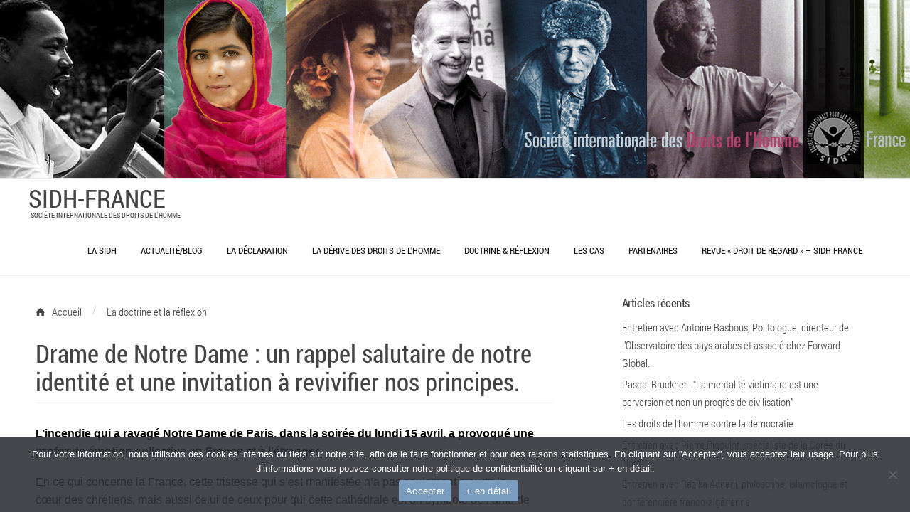

--- FILE ---
content_type: text/html; charset=UTF-8
request_url: https://www.sidh-france.org/notre-dame-identite/
body_size: 15174
content:
<!DOCTYPE html>
<!--[if IE 7]>
<html class="ie ie7" lang="fr-FR">
<![endif]-->
<!--[if IE 8]>
<html class="ie ie8" lang="fr-FR">
<![endif]-->
<!--[if !(IE 7) | !(IE 8) ]><!-->
<html lang="fr-FR">
<!--<![endif]-->
<head>
	<meta http-equiv="content-type" content="text/html; charset=UTF-8" />
	<meta name="viewport" content="width=device-width" />
	<title>Drame de Notre Dame : un rappel salutaire de notre identité et une invitation à revivifier nos principes. - SIDH-France</title>
	<link rel="pingback" href="https://www.sidh-france.org/xmlrpc.php" />
	<meta name='robots' content='index, follow, max-image-preview:large, max-snippet:-1, max-video-preview:-1' />
	<style>img:is([sizes="auto" i], [sizes^="auto," i]) { contain-intrinsic-size: 3000px 1500px }</style>
	
	<!-- This site is optimized with the Yoast SEO plugin v26.5 - https://yoast.com/wordpress/plugins/seo/ -->
	<title>Drame de Notre Dame : un rappel salutaire de notre identité et une invitation à revivifier nos principes. - SIDH-France</title>
	<link rel="canonical" href="https://www.sidh-france.org/notre-dame-identite/" />
	<meta name="author" content="Patrice Champion" />
	<meta name="twitter:label1" content="Écrit par" />
	<meta name="twitter:data1" content="Patrice Champion" />
	<meta name="twitter:label2" content="Durée de lecture estimée" />
	<meta name="twitter:data2" content="2 minutes" />
	<script type="application/ld+json" class="yoast-schema-graph">{"@context":"https://schema.org","@graph":[{"@type":"Article","@id":"https://www.sidh-france.org/notre-dame-identite/#article","isPartOf":{"@id":"https://www.sidh-france.org/notre-dame-identite/"},"author":{"name":"Patrice Champion","@id":"https://www.sidh-france.org/#/schema/person/a71722cf55be39be199e0fa1e205d63d"},"headline":"Drame de Notre Dame : un rappel salutaire de notre identité et une invitation à revivifier nos principes.","datePublished":"2019-04-16T17:23:00+00:00","dateModified":"2019-08-20T13:25:00+00:00","mainEntityOfPage":{"@id":"https://www.sidh-france.org/notre-dame-identite/"},"wordCount":407,"publisher":{"@id":"https://www.sidh-france.org/#organization"},"image":{"@id":"https://www.sidh-france.org/notre-dame-identite/#primaryimage"},"thumbnailUrl":"https://www.sidh-france.org/wp-content/uploads/2019/04/Incendie_de_Notre-Dame-de-Paris_15_avril_2019_12.jpg","keywords":["Droits de l'Homme","Histoire","Notre-Dame","Victor Hugo"],"articleSection":["La doctrine et la réflexion"],"inLanguage":"fr-FR"},{"@type":"WebPage","@id":"https://www.sidh-france.org/notre-dame-identite/","url":"https://www.sidh-france.org/notre-dame-identite/","name":"Drame de Notre Dame : un rappel salutaire de notre identité et une invitation à revivifier nos principes. - SIDH-France","isPartOf":{"@id":"https://www.sidh-france.org/#website"},"primaryImageOfPage":{"@id":"https://www.sidh-france.org/notre-dame-identite/#primaryimage"},"image":{"@id":"https://www.sidh-france.org/notre-dame-identite/#primaryimage"},"thumbnailUrl":"https://www.sidh-france.org/wp-content/uploads/2019/04/Incendie_de_Notre-Dame-de-Paris_15_avril_2019_12.jpg","datePublished":"2019-04-16T17:23:00+00:00","dateModified":"2019-08-20T13:25:00+00:00","breadcrumb":{"@id":"https://www.sidh-france.org/notre-dame-identite/#breadcrumb"},"inLanguage":"fr-FR","potentialAction":[{"@type":"ReadAction","target":["https://www.sidh-france.org/notre-dame-identite/"]}]},{"@type":"ImageObject","inLanguage":"fr-FR","@id":"https://www.sidh-france.org/notre-dame-identite/#primaryimage","url":"https://www.sidh-france.org/wp-content/uploads/2019/04/Incendie_de_Notre-Dame-de-Paris_15_avril_2019_12.jpg","contentUrl":"https://www.sidh-france.org/wp-content/uploads/2019/04/Incendie_de_Notre-Dame-de-Paris_15_avril_2019_12.jpg","width":4160,"height":3120},{"@type":"BreadcrumbList","@id":"https://www.sidh-france.org/notre-dame-identite/#breadcrumb","itemListElement":[{"@type":"ListItem","position":1,"name":"Accueil","item":"https://www.sidh-france.org/"},{"@type":"ListItem","position":2,"name":"Drame de Notre Dame : un rappel salutaire de notre identité et une invitation à revivifier nos principes."}]},{"@type":"WebSite","@id":"https://www.sidh-france.org/#website","url":"https://www.sidh-france.org/","name":"SIDH-France","description":"Société internationale des Droits de l&#039;Homme","publisher":{"@id":"https://www.sidh-france.org/#organization"},"potentialAction":[{"@type":"SearchAction","target":{"@type":"EntryPoint","urlTemplate":"https://www.sidh-france.org/?s={search_term_string}"},"query-input":{"@type":"PropertyValueSpecification","valueRequired":true,"valueName":"search_term_string"}}],"inLanguage":"fr-FR"},{"@type":"Organization","@id":"https://www.sidh-france.org/#organization","name":"SIDH-France","url":"https://www.sidh-france.org/","logo":{"@type":"ImageObject","inLanguage":"fr-FR","@id":"https://www.sidh-france.org/#/schema/logo/image/","url":"https://www.sidh-france.org/wp-content/uploads/2019/08/logo-SIDH-150px.jpg","contentUrl":"https://www.sidh-france.org/wp-content/uploads/2019/08/logo-SIDH-150px.jpg","width":150,"height":150,"caption":"SIDH-France"},"image":{"@id":"https://www.sidh-france.org/#/schema/logo/image/"},"sameAs":["https://www.facebook.com/sidhfrance/?locale=fr_FR","https://x.com/SIDHFrance"]},{"@type":"Person","@id":"https://www.sidh-france.org/#/schema/person/a71722cf55be39be199e0fa1e205d63d","name":"Patrice Champion","image":{"@type":"ImageObject","inLanguage":"fr-FR","@id":"https://www.sidh-france.org/#/schema/person/image/","url":"https://secure.gravatar.com/avatar/8e34e3e9464460d23f4cf25ca31e335e56ddcc960c4ec03a95f17cd46184edac?s=96&d=mm&r=g","contentUrl":"https://secure.gravatar.com/avatar/8e34e3e9464460d23f4cf25ca31e335e56ddcc960c4ec03a95f17cd46184edac?s=96&d=mm&r=g","caption":"Patrice Champion"},"url":"https://www.sidh-france.org/author/patrice-champion/"}]}</script>
	<!-- / Yoast SEO plugin. -->


<!-- Hubbub v.1.36.2 https://morehubbub.com/ -->
<meta property="og:locale" content="fr_FR" />
<meta property="og:type" content="article" />
<meta property="og:title" content="Drame de Notre Dame : un rappel salutaire de notre identité et une invitation à revivifier nos principes." />
<meta property="og:description" content="L’incendie qui a ravagé Notre Dame de Paris, dans la soirée du lundi 15 avril, a provoqué une profonde émotion collective en France et à l’étranger. En ce qui concerne la France, cette tristesse qui" />
<meta property="og:url" content="https://www.sidh-france.org/notre-dame-identite/" />
<meta property="og:site_name" content="SIDH-France" />
<meta property="og:updated_time" content="2019-08-20T13:25:00+00:00" />
<meta property="article:published_time" content="2019-04-16T17:23:00+00:00" />
<meta property="article:modified_time" content="2019-08-20T13:25:00+00:00" />
<meta name="twitter:card" content="summary_large_image" />
<meta name="twitter:title" content="Drame de Notre Dame : un rappel salutaire de notre identité et une invitation à revivifier nos principes." />
<meta name="twitter:description" content="L’incendie qui a ravagé Notre Dame de Paris, dans la soirée du lundi 15 avril, a provoqué une profonde émotion collective en France et à l’étranger. En ce qui concerne la France, cette tristesse qui" />
<meta class="flipboard-article" content="L’incendie qui a ravagé Notre Dame de Paris, dans la soirée du lundi 15 avril, a provoqué une profonde émotion collective en France et à l’étranger. En ce qui concerne la France, cette tristesse qui" />
<meta property="og:image" content="https://www.sidh-france.org/wp-content/uploads/2019/04/Incendie_de_Notre-Dame-de-Paris_15_avril_2019_12.jpg" />
<meta name="twitter:image" content="https://www.sidh-france.org/wp-content/uploads/2019/04/Incendie_de_Notre-Dame-de-Paris_15_avril_2019_12.jpg" />
<meta property="og:image:width" content="4160" />
<meta property="og:image:height" content="3120" />
<!-- Hubbub v.1.36.2 https://morehubbub.com/ -->
<link rel="alternate" type="application/rss+xml" title="SIDH-France &raquo; Flux" href="https://www.sidh-france.org/feed/" />
<link rel="alternate" type="application/rss+xml" title="SIDH-France &raquo; Flux des commentaires" href="https://www.sidh-france.org/comments/feed/" />
<script type="text/javascript">
/* <![CDATA[ */
window._wpemojiSettings = {"baseUrl":"https:\/\/s.w.org\/images\/core\/emoji\/16.0.1\/72x72\/","ext":".png","svgUrl":"https:\/\/s.w.org\/images\/core\/emoji\/16.0.1\/svg\/","svgExt":".svg","source":{"concatemoji":"https:\/\/www.sidh-france.org\/wp-includes\/js\/wp-emoji-release.min.js?ver=6.8.3"}};
/*! This file is auto-generated */
!function(s,n){var o,i,e;function c(e){try{var t={supportTests:e,timestamp:(new Date).valueOf()};sessionStorage.setItem(o,JSON.stringify(t))}catch(e){}}function p(e,t,n){e.clearRect(0,0,e.canvas.width,e.canvas.height),e.fillText(t,0,0);var t=new Uint32Array(e.getImageData(0,0,e.canvas.width,e.canvas.height).data),a=(e.clearRect(0,0,e.canvas.width,e.canvas.height),e.fillText(n,0,0),new Uint32Array(e.getImageData(0,0,e.canvas.width,e.canvas.height).data));return t.every(function(e,t){return e===a[t]})}function u(e,t){e.clearRect(0,0,e.canvas.width,e.canvas.height),e.fillText(t,0,0);for(var n=e.getImageData(16,16,1,1),a=0;a<n.data.length;a++)if(0!==n.data[a])return!1;return!0}function f(e,t,n,a){switch(t){case"flag":return n(e,"\ud83c\udff3\ufe0f\u200d\u26a7\ufe0f","\ud83c\udff3\ufe0f\u200b\u26a7\ufe0f")?!1:!n(e,"\ud83c\udde8\ud83c\uddf6","\ud83c\udde8\u200b\ud83c\uddf6")&&!n(e,"\ud83c\udff4\udb40\udc67\udb40\udc62\udb40\udc65\udb40\udc6e\udb40\udc67\udb40\udc7f","\ud83c\udff4\u200b\udb40\udc67\u200b\udb40\udc62\u200b\udb40\udc65\u200b\udb40\udc6e\u200b\udb40\udc67\u200b\udb40\udc7f");case"emoji":return!a(e,"\ud83e\udedf")}return!1}function g(e,t,n,a){var r="undefined"!=typeof WorkerGlobalScope&&self instanceof WorkerGlobalScope?new OffscreenCanvas(300,150):s.createElement("canvas"),o=r.getContext("2d",{willReadFrequently:!0}),i=(o.textBaseline="top",o.font="600 32px Arial",{});return e.forEach(function(e){i[e]=t(o,e,n,a)}),i}function t(e){var t=s.createElement("script");t.src=e,t.defer=!0,s.head.appendChild(t)}"undefined"!=typeof Promise&&(o="wpEmojiSettingsSupports",i=["flag","emoji"],n.supports={everything:!0,everythingExceptFlag:!0},e=new Promise(function(e){s.addEventListener("DOMContentLoaded",e,{once:!0})}),new Promise(function(t){var n=function(){try{var e=JSON.parse(sessionStorage.getItem(o));if("object"==typeof e&&"number"==typeof e.timestamp&&(new Date).valueOf()<e.timestamp+604800&&"object"==typeof e.supportTests)return e.supportTests}catch(e){}return null}();if(!n){if("undefined"!=typeof Worker&&"undefined"!=typeof OffscreenCanvas&&"undefined"!=typeof URL&&URL.createObjectURL&&"undefined"!=typeof Blob)try{var e="postMessage("+g.toString()+"("+[JSON.stringify(i),f.toString(),p.toString(),u.toString()].join(",")+"));",a=new Blob([e],{type:"text/javascript"}),r=new Worker(URL.createObjectURL(a),{name:"wpTestEmojiSupports"});return void(r.onmessage=function(e){c(n=e.data),r.terminate(),t(n)})}catch(e){}c(n=g(i,f,p,u))}t(n)}).then(function(e){for(var t in e)n.supports[t]=e[t],n.supports.everything=n.supports.everything&&n.supports[t],"flag"!==t&&(n.supports.everythingExceptFlag=n.supports.everythingExceptFlag&&n.supports[t]);n.supports.everythingExceptFlag=n.supports.everythingExceptFlag&&!n.supports.flag,n.DOMReady=!1,n.readyCallback=function(){n.DOMReady=!0}}).then(function(){return e}).then(function(){var e;n.supports.everything||(n.readyCallback(),(e=n.source||{}).concatemoji?t(e.concatemoji):e.wpemoji&&e.twemoji&&(t(e.twemoji),t(e.wpemoji)))}))}((window,document),window._wpemojiSettings);
/* ]]> */
</script>
<style id='wp-emoji-styles-inline-css' type='text/css'>

	img.wp-smiley, img.emoji {
		display: inline !important;
		border: none !important;
		box-shadow: none !important;
		height: 1em !important;
		width: 1em !important;
		margin: 0 0.07em !important;
		vertical-align: -0.1em !important;
		background: none !important;
		padding: 0 !important;
	}
</style>
<link rel='stylesheet' id='wp-block-library-css' href='https://www.sidh-france.org/wp-includes/css/dist/block-library/style.min.css?ver=6.8.3' type='text/css' media='all' />
<style id='classic-theme-styles-inline-css' type='text/css'>
/*! This file is auto-generated */
.wp-block-button__link{color:#fff;background-color:#32373c;border-radius:9999px;box-shadow:none;text-decoration:none;padding:calc(.667em + 2px) calc(1.333em + 2px);font-size:1.125em}.wp-block-file__button{background:#32373c;color:#fff;text-decoration:none}
</style>
<style id='global-styles-inline-css' type='text/css'>
:root{--wp--preset--aspect-ratio--square: 1;--wp--preset--aspect-ratio--4-3: 4/3;--wp--preset--aspect-ratio--3-4: 3/4;--wp--preset--aspect-ratio--3-2: 3/2;--wp--preset--aspect-ratio--2-3: 2/3;--wp--preset--aspect-ratio--16-9: 16/9;--wp--preset--aspect-ratio--9-16: 9/16;--wp--preset--color--black: #000000;--wp--preset--color--cyan-bluish-gray: #abb8c3;--wp--preset--color--white: #ffffff;--wp--preset--color--pale-pink: #f78da7;--wp--preset--color--vivid-red: #cf2e2e;--wp--preset--color--luminous-vivid-orange: #ff6900;--wp--preset--color--luminous-vivid-amber: #fcb900;--wp--preset--color--light-green-cyan: #7bdcb5;--wp--preset--color--vivid-green-cyan: #00d084;--wp--preset--color--pale-cyan-blue: #8ed1fc;--wp--preset--color--vivid-cyan-blue: #0693e3;--wp--preset--color--vivid-purple: #9b51e0;--wp--preset--gradient--vivid-cyan-blue-to-vivid-purple: linear-gradient(135deg,rgba(6,147,227,1) 0%,rgb(155,81,224) 100%);--wp--preset--gradient--light-green-cyan-to-vivid-green-cyan: linear-gradient(135deg,rgb(122,220,180) 0%,rgb(0,208,130) 100%);--wp--preset--gradient--luminous-vivid-amber-to-luminous-vivid-orange: linear-gradient(135deg,rgba(252,185,0,1) 0%,rgba(255,105,0,1) 100%);--wp--preset--gradient--luminous-vivid-orange-to-vivid-red: linear-gradient(135deg,rgba(255,105,0,1) 0%,rgb(207,46,46) 100%);--wp--preset--gradient--very-light-gray-to-cyan-bluish-gray: linear-gradient(135deg,rgb(238,238,238) 0%,rgb(169,184,195) 100%);--wp--preset--gradient--cool-to-warm-spectrum: linear-gradient(135deg,rgb(74,234,220) 0%,rgb(151,120,209) 20%,rgb(207,42,186) 40%,rgb(238,44,130) 60%,rgb(251,105,98) 80%,rgb(254,248,76) 100%);--wp--preset--gradient--blush-light-purple: linear-gradient(135deg,rgb(255,206,236) 0%,rgb(152,150,240) 100%);--wp--preset--gradient--blush-bordeaux: linear-gradient(135deg,rgb(254,205,165) 0%,rgb(254,45,45) 50%,rgb(107,0,62) 100%);--wp--preset--gradient--luminous-dusk: linear-gradient(135deg,rgb(255,203,112) 0%,rgb(199,81,192) 50%,rgb(65,88,208) 100%);--wp--preset--gradient--pale-ocean: linear-gradient(135deg,rgb(255,245,203) 0%,rgb(182,227,212) 50%,rgb(51,167,181) 100%);--wp--preset--gradient--electric-grass: linear-gradient(135deg,rgb(202,248,128) 0%,rgb(113,206,126) 100%);--wp--preset--gradient--midnight: linear-gradient(135deg,rgb(2,3,129) 0%,rgb(40,116,252) 100%);--wp--preset--font-size--small: 13px;--wp--preset--font-size--medium: 20px;--wp--preset--font-size--large: 36px;--wp--preset--font-size--x-large: 42px;--wp--preset--spacing--20: 0.44rem;--wp--preset--spacing--30: 0.67rem;--wp--preset--spacing--40: 1rem;--wp--preset--spacing--50: 1.5rem;--wp--preset--spacing--60: 2.25rem;--wp--preset--spacing--70: 3.38rem;--wp--preset--spacing--80: 5.06rem;--wp--preset--shadow--natural: 6px 6px 9px rgba(0, 0, 0, 0.2);--wp--preset--shadow--deep: 12px 12px 50px rgba(0, 0, 0, 0.4);--wp--preset--shadow--sharp: 6px 6px 0px rgba(0, 0, 0, 0.2);--wp--preset--shadow--outlined: 6px 6px 0px -3px rgba(255, 255, 255, 1), 6px 6px rgba(0, 0, 0, 1);--wp--preset--shadow--crisp: 6px 6px 0px rgba(0, 0, 0, 1);}:where(.is-layout-flex){gap: 0.5em;}:where(.is-layout-grid){gap: 0.5em;}body .is-layout-flex{display: flex;}.is-layout-flex{flex-wrap: wrap;align-items: center;}.is-layout-flex > :is(*, div){margin: 0;}body .is-layout-grid{display: grid;}.is-layout-grid > :is(*, div){margin: 0;}:where(.wp-block-columns.is-layout-flex){gap: 2em;}:where(.wp-block-columns.is-layout-grid){gap: 2em;}:where(.wp-block-post-template.is-layout-flex){gap: 1.25em;}:where(.wp-block-post-template.is-layout-grid){gap: 1.25em;}.has-black-color{color: var(--wp--preset--color--black) !important;}.has-cyan-bluish-gray-color{color: var(--wp--preset--color--cyan-bluish-gray) !important;}.has-white-color{color: var(--wp--preset--color--white) !important;}.has-pale-pink-color{color: var(--wp--preset--color--pale-pink) !important;}.has-vivid-red-color{color: var(--wp--preset--color--vivid-red) !important;}.has-luminous-vivid-orange-color{color: var(--wp--preset--color--luminous-vivid-orange) !important;}.has-luminous-vivid-amber-color{color: var(--wp--preset--color--luminous-vivid-amber) !important;}.has-light-green-cyan-color{color: var(--wp--preset--color--light-green-cyan) !important;}.has-vivid-green-cyan-color{color: var(--wp--preset--color--vivid-green-cyan) !important;}.has-pale-cyan-blue-color{color: var(--wp--preset--color--pale-cyan-blue) !important;}.has-vivid-cyan-blue-color{color: var(--wp--preset--color--vivid-cyan-blue) !important;}.has-vivid-purple-color{color: var(--wp--preset--color--vivid-purple) !important;}.has-black-background-color{background-color: var(--wp--preset--color--black) !important;}.has-cyan-bluish-gray-background-color{background-color: var(--wp--preset--color--cyan-bluish-gray) !important;}.has-white-background-color{background-color: var(--wp--preset--color--white) !important;}.has-pale-pink-background-color{background-color: var(--wp--preset--color--pale-pink) !important;}.has-vivid-red-background-color{background-color: var(--wp--preset--color--vivid-red) !important;}.has-luminous-vivid-orange-background-color{background-color: var(--wp--preset--color--luminous-vivid-orange) !important;}.has-luminous-vivid-amber-background-color{background-color: var(--wp--preset--color--luminous-vivid-amber) !important;}.has-light-green-cyan-background-color{background-color: var(--wp--preset--color--light-green-cyan) !important;}.has-vivid-green-cyan-background-color{background-color: var(--wp--preset--color--vivid-green-cyan) !important;}.has-pale-cyan-blue-background-color{background-color: var(--wp--preset--color--pale-cyan-blue) !important;}.has-vivid-cyan-blue-background-color{background-color: var(--wp--preset--color--vivid-cyan-blue) !important;}.has-vivid-purple-background-color{background-color: var(--wp--preset--color--vivid-purple) !important;}.has-black-border-color{border-color: var(--wp--preset--color--black) !important;}.has-cyan-bluish-gray-border-color{border-color: var(--wp--preset--color--cyan-bluish-gray) !important;}.has-white-border-color{border-color: var(--wp--preset--color--white) !important;}.has-pale-pink-border-color{border-color: var(--wp--preset--color--pale-pink) !important;}.has-vivid-red-border-color{border-color: var(--wp--preset--color--vivid-red) !important;}.has-luminous-vivid-orange-border-color{border-color: var(--wp--preset--color--luminous-vivid-orange) !important;}.has-luminous-vivid-amber-border-color{border-color: var(--wp--preset--color--luminous-vivid-amber) !important;}.has-light-green-cyan-border-color{border-color: var(--wp--preset--color--light-green-cyan) !important;}.has-vivid-green-cyan-border-color{border-color: var(--wp--preset--color--vivid-green-cyan) !important;}.has-pale-cyan-blue-border-color{border-color: var(--wp--preset--color--pale-cyan-blue) !important;}.has-vivid-cyan-blue-border-color{border-color: var(--wp--preset--color--vivid-cyan-blue) !important;}.has-vivid-purple-border-color{border-color: var(--wp--preset--color--vivid-purple) !important;}.has-vivid-cyan-blue-to-vivid-purple-gradient-background{background: var(--wp--preset--gradient--vivid-cyan-blue-to-vivid-purple) !important;}.has-light-green-cyan-to-vivid-green-cyan-gradient-background{background: var(--wp--preset--gradient--light-green-cyan-to-vivid-green-cyan) !important;}.has-luminous-vivid-amber-to-luminous-vivid-orange-gradient-background{background: var(--wp--preset--gradient--luminous-vivid-amber-to-luminous-vivid-orange) !important;}.has-luminous-vivid-orange-to-vivid-red-gradient-background{background: var(--wp--preset--gradient--luminous-vivid-orange-to-vivid-red) !important;}.has-very-light-gray-to-cyan-bluish-gray-gradient-background{background: var(--wp--preset--gradient--very-light-gray-to-cyan-bluish-gray) !important;}.has-cool-to-warm-spectrum-gradient-background{background: var(--wp--preset--gradient--cool-to-warm-spectrum) !important;}.has-blush-light-purple-gradient-background{background: var(--wp--preset--gradient--blush-light-purple) !important;}.has-blush-bordeaux-gradient-background{background: var(--wp--preset--gradient--blush-bordeaux) !important;}.has-luminous-dusk-gradient-background{background: var(--wp--preset--gradient--luminous-dusk) !important;}.has-pale-ocean-gradient-background{background: var(--wp--preset--gradient--pale-ocean) !important;}.has-electric-grass-gradient-background{background: var(--wp--preset--gradient--electric-grass) !important;}.has-midnight-gradient-background{background: var(--wp--preset--gradient--midnight) !important;}.has-small-font-size{font-size: var(--wp--preset--font-size--small) !important;}.has-medium-font-size{font-size: var(--wp--preset--font-size--medium) !important;}.has-large-font-size{font-size: var(--wp--preset--font-size--large) !important;}.has-x-large-font-size{font-size: var(--wp--preset--font-size--x-large) !important;}
:where(.wp-block-post-template.is-layout-flex){gap: 1.25em;}:where(.wp-block-post-template.is-layout-grid){gap: 1.25em;}
:where(.wp-block-columns.is-layout-flex){gap: 2em;}:where(.wp-block-columns.is-layout-grid){gap: 2em;}
:root :where(.wp-block-pullquote){font-size: 1.5em;line-height: 1.6;}
</style>
<link rel='stylesheet' id='cookie-notice-front-css' href='https://www.sidh-france.org/wp-content/plugins/cookie-notice/css/front.min.css?ver=2.5.10' type='text/css' media='all' />
<link rel='stylesheet' id='codium_now-style-css' href='https://www.sidh-france.org/wp-content/themes/codium-now/style.css?ver=2014-11-22' type='text/css' media='all' />
<link rel='stylesheet' id='dpsp-frontend-style-pro-css' href='https://www.sidh-france.org/wp-content/plugins/social-pug/assets/dist/style-frontend-pro.css?ver=1.36.2' type='text/css' media='all' />
<style id='dpsp-frontend-style-pro-inline-css' type='text/css'>

				@media screen and ( max-width : 720px ) {
					.dpsp-content-wrapper.dpsp-hide-on-mobile,
					.dpsp-share-text.dpsp-hide-on-mobile {
						display: none;
					}
					.dpsp-has-spacing .dpsp-networks-btns-wrapper li {
						margin:0 2% 10px 0;
					}
					.dpsp-network-btn.dpsp-has-label:not(.dpsp-has-count) {
						max-height: 40px;
						padding: 0;
						justify-content: center;
					}
					.dpsp-content-wrapper.dpsp-size-small .dpsp-network-btn.dpsp-has-label:not(.dpsp-has-count){
						max-height: 32px;
					}
					.dpsp-content-wrapper.dpsp-size-large .dpsp-network-btn.dpsp-has-label:not(.dpsp-has-count){
						max-height: 46px;
					}
				}
			
								.dpsp-button-style-1 .dpsp-networks-btns-content.dpsp-networks-btns-wrapper .dpsp-network-btn .dpsp-network-icon,
								.dpsp-button-style-1 .dpsp-networks-btns-content.dpsp-networks-btns-wrapper .dpsp-network-btn {
									--customNetworkColor: #cecece;
									--customNetworkHoverColor: ;
									background: #cecece;
									border-color: #cecece;
								}
							
</style>
<script type="text/javascript" id="cookie-notice-front-js-before">
/* <![CDATA[ */
var cnArgs = {"ajaxUrl":"https:\/\/www.sidh-france.org\/wp-admin\/admin-ajax.php","nonce":"8d330e036d","hideEffect":"fade","position":"bottom","onScroll":false,"onScrollOffset":100,"onClick":false,"cookieName":"cookie_notice_accepted","cookieTime":2592000,"cookieTimeRejected":2592000,"globalCookie":false,"redirection":false,"cache":false,"revokeCookies":false,"revokeCookiesOpt":"automatic"};
/* ]]> */
</script>
<script type="text/javascript" src="https://www.sidh-france.org/wp-content/plugins/cookie-notice/js/front.min.js?ver=2.5.10" id="cookie-notice-front-js"></script>
<script type="text/javascript" src="https://www.sidh-france.org/wp-includes/js/jquery/jquery.min.js?ver=3.7.1" id="jquery-core-js"></script>
<script type="text/javascript" src="https://www.sidh-france.org/wp-includes/js/jquery/jquery-migrate.min.js?ver=3.4.1" id="jquery-migrate-js"></script>
<link rel="https://api.w.org/" href="https://www.sidh-france.org/wp-json/" /><link rel="alternate" title="JSON" type="application/json" href="https://www.sidh-france.org/wp-json/wp/v2/posts/747" /><link rel="EditURI" type="application/rsd+xml" title="RSD" href="https://www.sidh-france.org/xmlrpc.php?rsd" />
<meta name="generator" content="WordPress 6.8.3" />
<link rel='shortlink' href='https://www.sidh-france.org/?p=747' />
<link rel="alternate" title="oEmbed (JSON)" type="application/json+oembed" href="https://www.sidh-france.org/wp-json/oembed/1.0/embed?url=https%3A%2F%2Fwww.sidh-france.org%2Fnotre-dame-identite%2F" />
<link rel="alternate" title="oEmbed (XML)" type="text/xml+oembed" href="https://www.sidh-france.org/wp-json/oembed/1.0/embed?url=https%3A%2F%2Fwww.sidh-france.org%2Fnotre-dame-identite%2F&#038;format=xml" />
<meta name="hubbub-info" description="Hubbub 1.36.2"><style type="text/css">
	div#wrapperimage {
	background: url(https://www.sidh-france.org/wp-content/uploads/2015/08/entete-sidh-france-1280X250.jpg); background-size:cover; height :250px;
	}
    @media only screen and (min-width: 888px) and (max-width: 1220px) {
        div#wrapperimage {
            background: url(https://www.sidh-france.org/wp-content/uploads/2015/08/entete-sidh-france-1280X250.jpg); background-size:cover; height :150px; 
        }
    }
    @media only screen and (max-width: 600px) {
        div#wrapperimage {
            background: url(https://www.sidh-france.org/wp-content/uploads/2015/08/entete-sidh-france-1280X250.jpg); background-size:cover; height :100px; 
        }
    }
    @media only screen and (min-width: 600px) and (max-width: 887px) {
        div#wrapperimage {
            background: url(https://www.sidh-france.org/wp-content/uploads/2015/08/entete-sidh-france-1280X250.jpg); background-size:cover; height :100px; 
        }
    }
</style>
<style type="text/css">
	h1.blogtitle a,.blogtitle a,.description,.menu-toggle:before, .search-toggle:before,.site-navigation a { color:#444; }
	.site-navigation a:hover { background:#444; }    
</style>
<link rel="icon" href="https://www.sidh-france.org/wp-content/uploads/2019/08/logo-SIDH-150px.jpg" sizes="32x32" />
<link rel="icon" href="https://www.sidh-france.org/wp-content/uploads/2019/08/logo-SIDH-150px.jpg" sizes="192x192" />
<link rel="apple-touch-icon" href="https://www.sidh-france.org/wp-content/uploads/2019/08/logo-SIDH-150px.jpg" />
<meta name="msapplication-TileImage" content="https://www.sidh-france.org/wp-content/uploads/2019/08/logo-SIDH-150px.jpg" />
		<style type="text/css" id="wp-custom-css">
			/*
Vous pouvez ajouter du CSS personnalisé ici.

Cliquez sur l’icône d’aide ci-dessus pour en savoir plus.
*/
#footer{background:#141923 !important; width:100%;color:#FFF;padding: 5px 0;}
/*modif colonne gauche 95%*/
/*malo*/
.dp5,.dp10,.dp15,.dp20,.dp25,.dp30,.dp33,.dp40,.dp50,.dp60,.dp70,.dp80,.dp100{float:left;display:inline;margin: 0 0 0.1em 0;text-align: left;}
.dp5{width:5%;}
.dp10{width:10%;}
.dp15{width:15%;}
.dp20{width:20%;}
.dp25{width:25%;}
.dp30{width:30%;}
.dp33{width:33%;}
.dp40{width:40%;}
.dp50{width:50%;}
.dp60{width:60%;}
.dp70{width:70%;}
.dp80{width:80%;}
.dp100{width: 95%;}
.clear{clear:both;}
p { padding:0em 1em 1em 0em;color:#111;}
.dp20 li{margin:0 0 0 1em;}
.dp30 li{margin:0 0 0 0px;}
/* article mis en avant - color:#2491CF - */
.sticky h1,.sticky h2 a{color:#445579 !important;}		</style>
		</head>
<body class="wp-singular post-template-default single single-post postid-747 single-format-standard wp-theme-codium-now cookies-not-set" >
	<div id="wrapperimage" class="headerimage">
	</div>
    <div id="wrapperpub" class="header">
		<div id="header" class="container">
			<div id="mainlogo" class="">
				<div id="blog-title" class="blogtitle"><a href="https://www.sidh-france.org/" title="SIDH-France">SIDH-France</a></div>
				<div class="description">Société internationale des Droits de l&#039;Homme </div>
			</div>
            <div class="mobileoff">
            <nav id="primary-navigation-mobileoff" class="site-navigation primary-navigation-mobileoff" role="navigation">
				<div class="menu-sidh-container"><ul id="menu-sidh" class="nav-menu-mobileoff"><li id="menu-item-552" class="menu-item menu-item-type-custom menu-item-object-custom menu-item-has-children menu-item-552"><a href="#">La SIDH</a>
<ul class="sub-menu">
	<li id="menu-item-62" class="menu-item menu-item-type-post_type menu-item-object-page menu-item-62"><a href="https://www.sidh-france.org/societe-internationale-droits-homme/">La SIDH &#8211; Société internationale des Droits de l’Homme</a></li>
	<li id="menu-item-239" class="menu-item menu-item-type-post_type menu-item-object-page menu-item-239"><a href="https://www.sidh-france.org/societe-internationale-droits-homme/contributions/">Contributions</a></li>
	<li id="menu-item-73" class="menu-item menu-item-type-post_type menu-item-object-page menu-item-73"><a href="https://www.sidh-france.org/societe-internationale-droits-homme/nous-contacter/">Nous contacter</a></li>
</ul>
</li>
<li id="menu-item-344" class="menu-item menu-item-type-taxonomy menu-item-object-category menu-item-344"><a href="https://www.sidh-france.org/cat/lactualite-des-droits-de-lhomme/">Actualité/BLOG</a></li>
<li id="menu-item-226" class="menu-item menu-item-type-post_type menu-item-object-page menu-item-226"><a href="https://www.sidh-france.org/declaration-universelle-des-droits-de-lhomme/">La déclaration</a></li>
<li id="menu-item-258" class="menu-item menu-item-type-post_type menu-item-object-page menu-item-258"><a href="https://www.sidh-france.org/la-derive-des-droits-de-lhomme/">La dérive des Droits de l’homme</a></li>
<li id="menu-item-54" class="menu-item menu-item-type-taxonomy menu-item-object-category current-post-ancestor current-menu-parent current-post-parent menu-item-has-children menu-item-54"><a href="https://www.sidh-france.org/cat/la-doctrine-et-la-reflexion/">Doctrine &#038; réflexion</a>
<ul class="sub-menu">
	<li id="menu-item-55" class="menu-item menu-item-type-taxonomy menu-item-object-category menu-item-55"><a href="https://www.sidh-france.org/cat/la-doctrine-et-la-reflexion/constitution-et-droits-de-l-homme/">Constitution et Droits de l&rsquo;Homme</a></li>
	<li id="menu-item-56" class="menu-item menu-item-type-taxonomy menu-item-object-category menu-item-56"><a href="https://www.sidh-france.org/cat/la-doctrine-et-la-reflexion/defendre-les-droits-de-l-homme-aujourdhui/">Défendre les Droits de l&rsquo;Homme aujourd&rsquo;hui</a></li>
	<li id="menu-item-57" class="menu-item menu-item-type-taxonomy menu-item-object-category menu-item-57"><a href="https://www.sidh-france.org/cat/la-doctrine-et-la-reflexion/droit/">Le Droit</a></li>
</ul>
</li>
<li id="menu-item-58" class="menu-item menu-item-type-taxonomy menu-item-object-category menu-item-58"><a href="https://www.sidh-france.org/cat/les-cas/">Les cas</a></li>
<li id="menu-item-493" class="menu-item menu-item-type-post_type menu-item-object-page menu-item-493"><a href="https://www.sidh-france.org/nos-partenaires/">Partenaires</a></li>
<li id="menu-item-1050" class="menu-item menu-item-type-post_type menu-item-object-page menu-item-1050"><a href="https://www.sidh-france.org/revue-droit-de-regard-sidh-france/">Revue « Droit de Regard » &#8211; SIDH France</a></li>
</ul></div>			</nav>
            </div>    
			<div class="mobileon">
            <nav id="primary-navigation" class="site-navigation primary-navigation" role="navigation">
				<button class="menu-toggle">Menu principal</button>
                <div class="clear"></div>
				<div class="menu-sidh-container"><ul id="menu-sidh-1" class="nav-menu"><li class="menu-item menu-item-type-custom menu-item-object-custom menu-item-has-children menu-item-552"><a href="#">La SIDH</a>
<ul class="sub-menu">
	<li class="menu-item menu-item-type-post_type menu-item-object-page menu-item-62"><a href="https://www.sidh-france.org/societe-internationale-droits-homme/">La SIDH &#8211; Société internationale des Droits de l’Homme</a></li>
	<li class="menu-item menu-item-type-post_type menu-item-object-page menu-item-239"><a href="https://www.sidh-france.org/societe-internationale-droits-homme/contributions/">Contributions</a></li>
	<li class="menu-item menu-item-type-post_type menu-item-object-page menu-item-73"><a href="https://www.sidh-france.org/societe-internationale-droits-homme/nous-contacter/">Nous contacter</a></li>
</ul>
</li>
<li class="menu-item menu-item-type-taxonomy menu-item-object-category menu-item-344"><a href="https://www.sidh-france.org/cat/lactualite-des-droits-de-lhomme/">Actualité/BLOG</a></li>
<li class="menu-item menu-item-type-post_type menu-item-object-page menu-item-226"><a href="https://www.sidh-france.org/declaration-universelle-des-droits-de-lhomme/">La déclaration</a></li>
<li class="menu-item menu-item-type-post_type menu-item-object-page menu-item-258"><a href="https://www.sidh-france.org/la-derive-des-droits-de-lhomme/">La dérive des Droits de l’homme</a></li>
<li class="menu-item menu-item-type-taxonomy menu-item-object-category current-post-ancestor current-menu-parent current-post-parent menu-item-has-children menu-item-54"><a href="https://www.sidh-france.org/cat/la-doctrine-et-la-reflexion/">Doctrine &#038; réflexion</a>
<ul class="sub-menu">
	<li class="menu-item menu-item-type-taxonomy menu-item-object-category menu-item-55"><a href="https://www.sidh-france.org/cat/la-doctrine-et-la-reflexion/constitution-et-droits-de-l-homme/">Constitution et Droits de l&rsquo;Homme</a></li>
	<li class="menu-item menu-item-type-taxonomy menu-item-object-category menu-item-56"><a href="https://www.sidh-france.org/cat/la-doctrine-et-la-reflexion/defendre-les-droits-de-l-homme-aujourdhui/">Défendre les Droits de l&rsquo;Homme aujourd&rsquo;hui</a></li>
	<li class="menu-item menu-item-type-taxonomy menu-item-object-category menu-item-57"><a href="https://www.sidh-france.org/cat/la-doctrine-et-la-reflexion/droit/">Le Droit</a></li>
</ul>
</li>
<li class="menu-item menu-item-type-taxonomy menu-item-object-category menu-item-58"><a href="https://www.sidh-france.org/cat/les-cas/">Les cas</a></li>
<li class="menu-item menu-item-type-post_type menu-item-object-page menu-item-493"><a href="https://www.sidh-france.org/nos-partenaires/">Partenaires</a></li>
<li class="menu-item menu-item-type-post_type menu-item-object-page menu-item-1050"><a href="https://www.sidh-france.org/revue-droit-de-regard-sidh-france/">Revue « Droit de Regard » &#8211; SIDH France</a></li>
</ul></div>			</nav>
            </div>    
		</div>
		<!--  #header -->	
	</div>
	<!--  #wrapperpub -->	
	<div class="clear"></div>
	<div id="wrapper" class="container">
	<div class="clear"></div><div id="container">
	<div id="content" class="eleven columns">
				<div id="post-747" class="post-747 post type-post status-publish format-standard has-post-thumbnail hentry category-la-doctrine-et-la-reflexion tag-droits-de-lhomme tag-histoire tag-notre-dame tag-victor-hugo grow-content-body">
			<div class="dp100">
				<div class="item">
					<div id="top" class="dp100 breadcrumbs-one entrycontent">
						<ul id="breadcrumbs-one">
							<li>
								<div style="display:inline" itemscope itemtype="http://data-vocabulary.org/Breadcrumb">
									<a href="https://www.sidh-france.org/" itemprop="url">
										<div class="homebutton"><span itemprop="title">Accueil</span></div>
									</a>
								</div>
							</li>
														<li class="divider">/</li>
							<li>
								<div style="display:inline" itemscope itemtype="http://data-vocabulary.org/Breadcrumb"><a href="https://www.sidh-france.org/cat/la-doctrine-et-la-reflexion/" itemprop="url"><span itemprop="title">La doctrine et la réflexion</span></a></div>
							</li>
													</ul>
					</div>
				</div>
				<div class="clear"></div>
				<div class="entry-content">
					<div class="dp100 postlink">
						<h1 class="entry-title">Drame de Notre Dame : un rappel salutaire de notre identité et une invitation à revivifier nos principes.</h1>						<div class="hr"></div>
						<p><strong><span style="color: #000000;"><span style="font-family: arial, helvetica, sans-serif;"><span style="font-size: medium;">L’incendie qui a ravagé Notre Dame de Paris, dans la soirée du lundi 15 avril, a provoqué une profonde émotion collective en France et à l’étranger.</span></span></span></strong></p>
<p><span style="color: #000000; font-family: arial, helvetica, sans-serif; font-size: medium;">En ce qui concerne la France, cette tristesse qui s’est manifestée n’a pas seulement meurtri le cœur des chrétiens, mais aussi celui de ceux pour qui cette cathédrale est </span><span style="color: #000000;"><span style="font-family: arial, helvetica, sans-serif;"><span style="font-size: medium;">un symbole de l’âme de la France, un des plus beaux joyaux de son architecture, un des plus beaux monuments de sa culture et de son histoire.</span></span></span></p>
<p><span style="color: #000000;"><span style="font-family: arial, helvetica, sans-serif;"><span style="font-size: medium;">Cette émotion rappelle à chacun d’entre nous que la France est chrétienne par son histoire. Pour le général de Gaulle, l’acte de naissance de la France, c’était le baptême </span></span></span><span style="color: #000000;"><span style="font-family: arial, helvetica, sans-serif;"><span style="font-size: medium;">de Clovis. Etre français aujourd’hui, ce n’est pas nécessairement être chrétien, mais c’est l’avoir été, non pas forcément individuellement, mais collectivement.</span></span></span></p>
<p><span style="color: #000000;"><span style="font-family: arial, helvetica, sans-serif;"><span style="font-size: medium;">C’est à cette identité historiquement enracinée dans l’âme collective de la France que renvoie cette émotion.</span></span></span></p>
<p><span style="color: #000000;"><span style="font-family: arial, helvetica, sans-serif;"><span style="font-size: medium;">Notre pays est une république laïque, comme le stipule l’article 1<sup>er</sup> de notre Constitution. Mais cette laïcité, dont la loi de 1905 a, dans sa sagesse, placé sous la protection </span></span></span><span style="color: #000000;"><span style="font-family: arial, helvetica, sans-serif;"><span style="font-size: medium;">de l’État </span></span></span><span style="color: #000000;"><span style="font-family: arial, helvetica, sans-serif;"><span style="font-size: medium;">les édifices religieux</span></span></span><span style="color: #000000;"><span style="font-family: arial, helvetica, sans-serif;"><span style="font-size: medium;"> déjà construits, peut être considérée comme l’apothéose humaine du message chrétien. Cette loi rend à César ce qui est à César et à Dieu ce qui est à Dieu, comme le prônait déjà Victor Hugo à la Chambre des députés le 14 janvier 1850, « l’État chez lui, l’église chez elle ».</span></span></span></p>
<p><span style="color: #000000;"><span style="font-family: arial, helvetica, sans-serif;"><span style="font-size: medium;">A l’heure où la France est continûment critiquée, accusée, vilipendée dans son histoire et dans son présent, par des minorités vindicatives et revendicatives, le drame qui a frappé Notre Dame peut être un rappel salutaire de notre identité et une invitation à revivifier nos principes.</span></span></span></p>
<p><span style="font-family: Verdana, Arial, Helvetica, sans-serif;"><span style="font-size: xx-small;"><strong><span style="color: #000000;"><span style="font-family: arial, helvetica, sans-serif;"><span style="font-size: medium;">La Sidh considère qu’il</span></span></span><span style="color: #000000;"><span style="font-family: arial, helvetica, sans-serif;"><span style="font-size: medium;"> devient urgent de réaffirmer </span></span></span><span style="color: #000000;"><span style="font-family: arial, helvetica, sans-serif;"><span style="font-size: medium;">une</span></span></span><span style="color: #000000;"><span style="font-family: arial, helvetica, sans-serif;"><span style="font-size: medium;"> conception des droits de l&rsquo;homme </span></span></span><span style="color: #000000;"><span style="font-family: arial, helvetica, sans-serif;"><span style="font-size: medium;">qui s’oppose</span></span></span><span style="color: #000000;"><span style="font-family: arial, helvetica, sans-serif;"><span style="font-size: medium;"> à </span></span></span><span style="color: #000000;"><span style="font-family: arial, helvetica, sans-serif;"><span style="font-size: medium;">celle</span></span></span><span style="color: #000000;"><span style="font-family: arial, helvetica, sans-serif;"><span style="font-size: medium;"> de groupes qui réclament des droits spécifiques, au nom de leur origine, de leur race ou de leur religion </span></span></span><span style="color: #000000;"><span style="font-family: arial, helvetica, sans-serif;"><span style="font-size: medium;">et</span></span></span><span style="color: #000000;"><span style="font-family: arial, helvetica, sans-serif;"><span style="font-size: medium;"> bafou</span></span></span><span style="color: #000000;"><span style="font-family: arial, helvetica, sans-serif;"><span style="font-size: medium;">e</span></span></span><span style="color: #000000;"><span style="font-family: arial, helvetica, sans-serif;"><span style="font-size: medium;">nt ainsi, </span></span></span><span style="color: #000000;"><span style="font-family: arial, helvetica, sans-serif;"><span style="font-size: medium;">en le dévoyant,</span></span></span><span style="color: #000000;"><span style="font-family: arial, helvetica, sans-serif;"><span style="font-size: medium;"> le principe d&rsquo;égalité des droits tel qu&rsquo;il est défini dans l&rsquo;article premier de </span></span></span><span style="color: #000000;"><span style="font-family: arial, helvetica, sans-serif;"><span style="font-size: medium;">la</span></span></span> <span style="color: #000000;"><span style="font-family: arial, helvetica, sans-serif;"><span style="font-size: medium;">C</span></span></span><span style="color: #000000;"><span style="font-family: arial, helvetica, sans-serif;"><span style="font-size: medium;">onstitution.   </span></span></span></strong></span></span></p>
<div id="dpsp-content-bottom" class="dpsp-content-wrapper dpsp-shape-rectangular dpsp-size-medium dpsp-has-spacing dpsp-no-labels dpsp-no-labels-mobile dpsp-show-on-mobile dpsp-button-style-1" style="min-height:40px;position:relative">
	<ul class="dpsp-networks-btns-wrapper dpsp-networks-btns-share dpsp-networks-btns-content dpsp-column-auto " style="padding:0;margin:0;list-style-type:none">
<li class="dpsp-network-list-item dpsp-network-list-item-facebook" style="float:left">
	<a rel="nofollow noopener" href="https://www.facebook.com/sharer/sharer.php?u=https%3A%2F%2Fwww.sidh-france.org%2Fnotre-dame-identite%2F&#038;t=Drame%20de%20Notre%20Dame%20%3A%20un%20rappel%20salutaire%20de%20notre%20identit%C3%A9%20et%20une%20invitation%20%C3%A0%20revivifier%20nos%20principes." class="dpsp-network-btn dpsp-facebook dpsp-no-label dpsp-first dpsp-has-label-mobile" target="_blank" aria-label="Share on Facebook" title="Share on Facebook" style="font-size:14px;padding:0rem;max-height:40px" >	<span class="dpsp-network-icon "><span class="dpsp-network-icon-inner" ><svg version="1.1" xmlns="http://www.w3.org/2000/svg" width="32" height="32" viewBox="0 0 18 32"><path d="M17.12 0.224v4.704h-2.784q-1.536 0-2.080 0.64t-0.544 1.92v3.392h5.248l-0.704 5.28h-4.544v13.568h-5.472v-13.568h-4.544v-5.28h4.544v-3.904q0-3.328 1.856-5.152t4.96-1.824q2.624 0 4.064 0.224z"></path></svg></span></span>
	</a></li>

<li class="dpsp-network-list-item dpsp-network-list-item-x" style="float:left">
	<a rel="nofollow noopener" href="https://x.com/intent/tweet?text=Drame%20de%20Notre%20Dame%20%3A%20un%20rappel%20salutaire%20de%20notre%20identit%C3%A9%20et%20une%20invitation%20%C3%A0%20revivifier%20nos%20principes.&#038;url=https%3A%2F%2Fwww.sidh-france.org%2Fnotre-dame-identite%2F" class="dpsp-network-btn dpsp-x dpsp-no-label dpsp-has-label-mobile" target="_blank" aria-label="Share on X" title="Share on X" style="font-size:14px;padding:0rem;max-height:40px" >	<span class="dpsp-network-icon "><span class="dpsp-network-icon-inner" ><svg version="1.1" xmlns="http://www.w3.org/2000/svg" width="32" height="32" viewBox="0 0 32 28"><path d="M25.2,1.5h4.9l-10.7,12.3,12.6,16.7h-9.9l-7.7-10.1-8.8,10.1H.6l11.5-13.1L0,1.5h10.1l7,9.2L25.2,1.5ZM23.5,27.5h2.7L8.6,4.3h-2.9l17.8,23.2Z"></path></svg></span></span>
	</a></li>

<li class="dpsp-network-list-item dpsp-network-list-item-linkedin" style="float:left">
	<a rel="nofollow noopener" href="https://www.linkedin.com/shareArticle?url=https%3A%2F%2Fwww.sidh-france.org%2Fnotre-dame-identite%2F&#038;title=Drame%20de%20Notre%20Dame%20%3A%20un%20rappel%20salutaire%20de%20notre%20identit%C3%A9%20et%20une%20invitation%20%C3%A0%20revivifier%20nos%20principes.&#038;summary=L%E2%80%99incendie%20qui%20a%20ravag%C3%A9%20Notre%20Dame%20de%20Paris%2C%20dans%20la%20soir%C3%A9e%20du%20lundi%2015%20avril%2C%20a%20provoqu%C3%A9%20une%20profonde%20%C3%A9motion%20collective%20en%20France%20et%20%C3%A0%20l%E2%80%99%C3%A9tranger.%20En%20ce%20qui%20concerne%20la%20France%2C%20cette%20tristesse%20qui&#038;mini=true" class="dpsp-network-btn dpsp-linkedin dpsp-no-label dpsp-has-label-mobile" target="_blank" aria-label="Share on LinkedIn" title="Share on LinkedIn" style="font-size:14px;padding:0rem;max-height:40px" >	<span class="dpsp-network-icon "><span class="dpsp-network-icon-inner" ><svg version="1.1" xmlns="http://www.w3.org/2000/svg" width="32" height="32" viewBox="0 0 27 32"><path d="M6.24 11.168v17.696h-5.888v-17.696h5.888zM6.624 5.696q0 1.312-0.928 2.176t-2.4 0.864h-0.032q-1.472 0-2.368-0.864t-0.896-2.176 0.928-2.176 2.4-0.864 2.368 0.864 0.928 2.176zM27.424 18.72v10.144h-5.856v-9.472q0-1.888-0.736-2.944t-2.272-1.056q-1.12 0-1.856 0.608t-1.152 1.536q-0.192 0.544-0.192 1.44v9.888h-5.888q0.032-7.136 0.032-11.552t0-5.28l-0.032-0.864h5.888v2.56h-0.032q0.352-0.576 0.736-0.992t0.992-0.928 1.568-0.768 2.048-0.288q3.040 0 4.896 2.016t1.856 5.952z"></path></svg></span></span>
	</a></li>

<li class="dpsp-network-list-item dpsp-network-list-item-email" style="float:left">
	<a rel="nofollow noopener" href="mailto:?subject=Drame%20de%20Notre%20Dame%20%3A%20un%20rappel%20salutaire%20de%20notre%20identit%C3%A9%20et%20une%20invitation%20%C3%A0%20revivifier%20nos%20principes.&#038;body=https%3A%2F%2Fwww.sidh-france.org%2Fnotre-dame-identite%2F" class="dpsp-network-btn dpsp-email dpsp-no-label dpsp-last dpsp-has-label-mobile" target="_blank" aria-label="Send over email" title="Send over email" style="font-size:14px;padding:0rem;max-height:40px" >	<span class="dpsp-network-icon "><span class="dpsp-network-icon-inner" ><svg version="1.1" xmlns="http://www.w3.org/2000/svg" width="32" height="32" viewBox="0 0 28 32"><path d="M18.56 17.408l8.256 8.544h-25.248l8.288-8.448 4.32 4.064zM2.016 6.048h24.32l-12.16 11.584zM20.128 15.936l8.224-7.744v16.256zM0 24.448v-16.256l8.288 7.776z"></path></svg></span></span>
	</a></li>
</ul></div>
						<div class="clear"></div>
                        						<div class="entry-meta">
							<span class="meta-prep meta-prep-author">Publié le</span> <a href="https://www.sidh-france.org/notre-dame-identite/" title="17 h 23 min" rel="bookmark"><span class="entry-date">16 avril 2019</span></a> <span class="meta-sep">par</span> <span class="author vcard"><a class="url fn n" href="https://www.sidh-france.org/author/patrice-champion/" title="View all posts by Patrice Champion" rel="author">Patrice Champion</a></span>.							Cette article a été publié dans <a href="https://www.sidh-france.org/cat/la-doctrine-et-la-reflexion/" rel="category tag">La doctrine et la réflexion</a> et taggé <a href="https://www.sidh-france.org/tags/droits-de-lhomme/" rel="tag">Droits de l'Homme</a>, <a href="https://www.sidh-france.org/tags/histoire/" rel="tag">Histoire</a>, <a href="https://www.sidh-france.org/tags/notre-dame/" rel="tag">Notre-Dame</a>, <a href="https://www.sidh-france.org/tags/victor-hugo/" rel="tag">Victor Hugo</a>. Enregistrer le <a href="https://www.sidh-france.org/notre-dame-identite/" title="Permalink to Drame de Notre Dame : un rappel salutaire de notre identité et une invitation à revivifier nos principes." rel="bookmark">lien de l'article</a>.	
													</div>
						<div class="clear"></div>
						<div class="hr"></div>
						<div id="nav-below" class="navigation">
							<div class="nav-previous"><a href="https://www.sidh-france.org/les-suppliantes/" rel="prev"><span class="meta-nav-left"></span> Les Suppliantes</a></div>
							<div class="nav-next"><a href="https://www.sidh-france.org/islamophobie-faux-concept-veritable-imposture/" rel="next">« Islamophobie » : faux concept. Vraie imposture. <span class="meta-nav-right"></span></a></div>
						</div>
						<div class="clear"></div>
						<div class="hr"></div>
						 
					</div>
				</div>
			</div>
		</div>
	</div>
</div>
<div id="primary" class="sidebar five columns entry-content">

	<ul class="">
		
		
			
		
				<h3 class="widgettitlesidebar">Articles récents</h3>

		<ul>
											<li>
					<a href="https://www.sidh-france.org/entretien-avec-antoine-basbous-politologue-directeur-de-l-observatoire-des-pays-arabes-et-associe-chez-forward-global/">Entretien avec Antoine Basbous, Politologue, directeur de l’Observatoire des pays arabes et associé chez Forward Global.</a>
									</li>
											<li>
					<a href="https://www.sidh-france.org/la-mentalite-victimaire-est-une-perversion-dun-progres-de-civilisation-aider-les-blesses-oui-eriger-la-souffrance-en-identite-non/">Pascal Bruckner : “La mentalité victimaire est une perversion et non un progrès de civilisation”</a>
									</li>
											<li>
					<a href="https://www.sidh-france.org/droits-de-lhomme-contre-la-democratie/">Les droits de l’homme contre la démocratie</a>
									</li>
											<li>
					<a href="https://www.sidh-france.org/entretien-avec-pierre-rigoulot-specialiste-de-la-coree-du-nord/">Entretien avec Pierre Rigoulot, spécialiste de la Corée du Nord</a>
									</li>
											<li>
					<a href="https://www.sidh-france.org/entretien-avec-razika-adnani-philosophe-islamologue-et-conferenciere-franco-algerienne/">Entretien avec Razika Adnani, philosophe, islamologue et conférencière franco-algérienne</a>
									</li>
											<li>
					<a href="https://www.sidh-france.org/lespoir-de-la-serbie-est-dans-la-rue/">L&rsquo;espoir de la Serbie est dans la rue.</a>
									</li>
											<li>
					<a href="https://www.sidh-france.org/1401-2/">Neuvième édition du Dictionnaire de l’Académie française</a>
									</li>
					</ul>

		
			<div class="clear"></div><div class="center"></div>

			<img width="120" height="119" alt="SIDH-France" class="attachment-full" style="max-width: 100%;" src="https://www.sidh-france.org/wp-content/uploads/2011/09/logo_SIDH-1.jpg" />
			<div class="clear"></div><div class="center"></div>

			<div class="menu-menu-lateral-container"><ul id="menu-menu-lateral" class="menu"><li id="menu-item-522" class="menu-item menu-item-type-post_type menu-item-object-page menu-item-522"><a href="https://www.sidh-france.org/societe-internationale-droits-homme/contributions/">Contributions</a></li>
<li id="menu-item-523" class="menu-item menu-item-type-post_type menu-item-object-page menu-item-523"><a href="https://www.sidh-france.org/societe-internationale-droits-homme/">A propos de la SIDH</a></li>
<li id="menu-item-1127" class="menu-item menu-item-type-post_type menu-item-object-page menu-item-privacy-policy menu-item-1127"><a rel="privacy-policy" href="https://www.sidh-france.org/mentions-legales/">À propos du site &#8211; mentions légales</a></li>
<li id="menu-item-524" class="menu-item menu-item-type-custom menu-item-object-custom menu-item-524"><a href="http://www.ishr.org/">ISHR.ORG</a></li>
<li id="menu-item-764" class="menu-item menu-item-type-custom menu-item-object-custom menu-item-764"><a href="https://www.facebook.com/SIDH-France-142706016495203/">FB</a></li>
</ul></div>
			<div class="clear"></div><div class="center"></div>

    </ul>
</div>
<!-- #primary .sidebar --></div>
<div id="footer">
<div id="wrapperfooter" class="container">
<div id="" class="entry-content">
    		                <div class="one-third column">
                
						<div class="textwidget"><p>Le site de la SIDH accueille les opinions des membres de la section française de la Société internationale des Droits de l’Homme qui cherchent à promouvoir la compréhension internationale et la tolérance dans tous les domaines de la culture et de la société.</p>
</div>
		
			<div class="clear"></div><div class="center"></div>

			<img width="150" height="150" alt="SIDH - Société internationale des Droits de l&#039;Homme" class="attachment-full" style="max-width: 100%;" src="https://www.sidh-france.org/wp-content/uploads/2017/08/logo_SIDH-france-03.jpg" />
			<div class="clear"></div><div class="center"></div>

						<div class="textwidget"><p>La SIDH, Société internationale des Droits de l’Homme est une ONG internationale aussi connue sous le sigle de l’ISHR (The International Society for Human Rights). Elle fonde son travail sur la Déclaration Universelle des Droits de l’Homme proclamée par les Nations Unies 10 décembre 1948.<br />
---<br />
© SIDH-France - 2011/aujourdhui</p>
</div>
		
			<div class="clear"></div><div class="center"></div>
            </div>
                                    <div class="one-third column">
                
		
			
		
				<h3 class="widgettitle">Derniers articles</h3>

		<ul>
											<li>
					<a href="https://www.sidh-france.org/entretien-avec-antoine-basbous-politologue-directeur-de-l-observatoire-des-pays-arabes-et-associe-chez-forward-global/">Entretien avec Antoine Basbous, Politologue, directeur de l’Observatoire des pays arabes et associé chez Forward Global.</a>
									</li>
											<li>
					<a href="https://www.sidh-france.org/la-mentalite-victimaire-est-une-perversion-dun-progres-de-civilisation-aider-les-blesses-oui-eriger-la-souffrance-en-identite-non/">Pascal Bruckner : “La mentalité victimaire est une perversion et non un progrès de civilisation”</a>
									</li>
											<li>
					<a href="https://www.sidh-france.org/droits-de-lhomme-contre-la-democratie/">Les droits de l’homme contre la démocratie</a>
									</li>
											<li>
					<a href="https://www.sidh-france.org/entretien-avec-pierre-rigoulot-specialiste-de-la-coree-du-nord/">Entretien avec Pierre Rigoulot, spécialiste de la Corée du Nord</a>
									</li>
											<li>
					<a href="https://www.sidh-france.org/entretien-avec-razika-adnani-philosophe-islamologue-et-conferenciere-franco-algerienne/">Entretien avec Razika Adnani, philosophe, islamologue et conférencière franco-algérienne</a>
									</li>
					</ul>

		
			<div class="clear"></div><div class="center"></div>

			<div class="menu-menu-lateral-container"><ul id="menu-menu-lateral-1" class="menu"><li class="menu-item menu-item-type-post_type menu-item-object-page menu-item-522"><a href="https://www.sidh-france.org/societe-internationale-droits-homme/contributions/">Contributions</a></li>
<li class="menu-item menu-item-type-post_type menu-item-object-page menu-item-523"><a href="https://www.sidh-france.org/societe-internationale-droits-homme/">A propos de la SIDH</a></li>
<li class="menu-item menu-item-type-post_type menu-item-object-page menu-item-privacy-policy menu-item-1127"><a rel="privacy-policy" href="https://www.sidh-france.org/mentions-legales/">À propos du site &#8211; mentions légales</a></li>
<li class="menu-item menu-item-type-custom menu-item-object-custom menu-item-524"><a href="http://www.ishr.org/">ISHR.ORG</a></li>
<li class="menu-item menu-item-type-custom menu-item-object-custom menu-item-764"><a href="https://www.facebook.com/SIDH-France-142706016495203/">FB</a></li>
</ul></div>
			<div class="clear"></div><div class="center"></div>
            </div>
                                    <div class="one-third column">
                
			
				<h3 class="widgettitle">Thèmes</h3>
<div class="tagcloud"><a href="https://www.sidh-france.org/tags/afghanistan/" class="tag-cloud-link tag-link-60 tag-link-position-1" style="font-size: 8pt;" aria-label="Afghanistan (1 élément)">Afghanistan</a>
<a href="https://www.sidh-france.org/tags/assemblee-nationale/" class="tag-cloud-link tag-link-56 tag-link-position-2" style="font-size: 8pt;" aria-label="Assemblée Nationale (1 élément)">Assemblée Nationale</a>
<a href="https://www.sidh-france.org/tags/cambodge/" class="tag-cloud-link tag-link-71 tag-link-position-3" style="font-size: 10.135593220339pt;" aria-label="Cambodge (2 éléments)">Cambodge</a>
<a href="https://www.sidh-france.org/tags/charia/" class="tag-cloud-link tag-link-18 tag-link-position-4" style="font-size: 8pt;" aria-label="charia (1 élément)">charia</a>
<a href="https://www.sidh-france.org/tags/chine/" class="tag-cloud-link tag-link-52 tag-link-position-5" style="font-size: 12.745762711864pt;" aria-label="Chine (4 éléments)">Chine</a>
<a href="https://www.sidh-france.org/tags/communisme/" class="tag-cloud-link tag-link-54 tag-link-position-6" style="font-size: 10.135593220339pt;" aria-label="communisme (2 éléments)">communisme</a>
<a href="https://www.sidh-france.org/tags/constitution/" class="tag-cloud-link tag-link-23 tag-link-position-7" style="font-size: 8pt;" aria-label="constitution (1 élément)">constitution</a>
<a href="https://www.sidh-france.org/tags/corruption/" class="tag-cloud-link tag-link-36 tag-link-position-8" style="font-size: 8pt;" aria-label="corruption (1 élément)">corruption</a>
<a href="https://www.sidh-france.org/tags/coree-du-sud/" class="tag-cloud-link tag-link-46 tag-link-position-9" style="font-size: 8pt;" aria-label="Corée du sud (1 élément)">Corée du sud</a>
<a href="https://www.sidh-france.org/tags/cuba/" class="tag-cloud-link tag-link-65 tag-link-position-10" style="font-size: 10.135593220339pt;" aria-label="Cuba (2 éléments)">Cuba</a>
<a href="https://www.sidh-france.org/tags/dictature/" class="tag-cloud-link tag-link-35 tag-link-position-11" style="font-size: 10.135593220339pt;" aria-label="dictature (2 éléments)">dictature</a>
<a href="https://www.sidh-france.org/tags/dissidents-cubain/" class="tag-cloud-link tag-link-66 tag-link-position-12" style="font-size: 8pt;" aria-label="dissidents cubain (1 élément)">dissidents cubain</a>
<a href="https://www.sidh-france.org/tags/droit-2/" class="tag-cloud-link tag-link-28 tag-link-position-13" style="font-size: 12.745762711864pt;" aria-label="droit (4 éléments)">droit</a>
<a href="https://www.sidh-france.org/tags/droits-de-lhomme/" class="tag-cloud-link tag-link-29 tag-link-position-14" style="font-size: 22pt;" aria-label="Droits de l&#039;Homme (29 éléments)">Droits de l&#039;Homme</a>
<a href="https://www.sidh-france.org/tags/democratie/" class="tag-cloud-link tag-link-17 tag-link-position-15" style="font-size: 15.118644067797pt;" aria-label="démocratie (7 éléments)">démocratie</a>
<a href="https://www.sidh-france.org/tags/detournement/" class="tag-cloud-link tag-link-37 tag-link-position-16" style="font-size: 8pt;" aria-label="détournement (1 élément)">détournement</a>
<a href="https://www.sidh-france.org/tags/europe/" class="tag-cloud-link tag-link-112 tag-link-position-17" style="font-size: 13.694915254237pt;" aria-label="Europe (5 éléments)">Europe</a>
<a href="https://www.sidh-france.org/tags/geopolitique/" class="tag-cloud-link tag-link-150 tag-link-position-18" style="font-size: 12.745762711864pt;" aria-label="géopolitique (4 éléments)">géopolitique</a>
<a href="https://www.sidh-france.org/tags/laicite/" class="tag-cloud-link tag-link-140 tag-link-position-19" style="font-size: 10.135593220339pt;" aria-label="laïcité (2 éléments)">laïcité</a>
<a href="https://www.sidh-france.org/tags/liao-yiwu/" class="tag-cloud-link tag-link-58 tag-link-position-20" style="font-size: 8pt;" aria-label="Liao Yiwu (1 élément)">Liao Yiwu</a>
<a href="https://www.sidh-france.org/tags/marie-holzman/" class="tag-cloud-link tag-link-59 tag-link-position-21" style="font-size: 10.135593220339pt;" aria-label="Marie Holzman (2 éléments)">Marie Holzman</a>
<a href="https://www.sidh-france.org/tags/morsi/" class="tag-cloud-link tag-link-42 tag-link-position-22" style="font-size: 8pt;" aria-label="Morsi (1 élément)">Morsi</a>
<a href="https://www.sidh-france.org/tags/ofelia-acevedo/" class="tag-cloud-link tag-link-64 tag-link-position-23" style="font-size: 8pt;" aria-label="Ofelia Acevedo (1 élément)">Ofelia Acevedo</a>
<a href="https://www.sidh-france.org/tags/oswaldo-paya/" class="tag-cloud-link tag-link-63 tag-link-position-24" style="font-size: 8pt;" aria-label="Oswaldo Paya (1 élément)">Oswaldo Paya</a>
<a href="https://www.sidh-france.org/tags/park-geun-hye/" class="tag-cloud-link tag-link-47 tag-link-position-25" style="font-size: 8pt;" aria-label="Park Geun Hye (1 élément)">Park Geun Hye</a>
<a href="https://www.sidh-france.org/tags/parti-communiste-chinois/" class="tag-cloud-link tag-link-55 tag-link-position-26" style="font-size: 8pt;" aria-label="parti communiste chinois (1 élément)">parti communiste chinois</a>
<a href="https://www.sidh-france.org/tags/patricia-lalonde/" class="tag-cloud-link tag-link-62 tag-link-position-27" style="font-size: 11.559322033898pt;" aria-label="Patricia Lalonde (3 éléments)">Patricia Lalonde</a>
<a href="https://www.sidh-france.org/tags/pcc/" class="tag-cloud-link tag-link-53 tag-link-position-28" style="font-size: 8pt;" aria-label="PCC (1 élément)">PCC</a>
<a href="https://www.sidh-france.org/tags/pierre-rigoulot/" class="tag-cloud-link tag-link-50 tag-link-position-29" style="font-size: 8pt;" aria-label="Pierre Rigoulot (1 élément)">Pierre Rigoulot</a>
<a href="https://www.sidh-france.org/tags/pondaven/" class="tag-cloud-link tag-link-38 tag-link-position-30" style="font-size: 8pt;" aria-label="Pondaven (1 élément)">Pondaven</a>
<a href="https://www.sidh-france.org/tags/printemps-arabes/" class="tag-cloud-link tag-link-44 tag-link-position-31" style="font-size: 11.559322033898pt;" aria-label="printemps arabes (3 éléments)">printemps arabes</a>
<a href="https://www.sidh-france.org/tags/presidente/" class="tag-cloud-link tag-link-49 tag-link-position-32" style="font-size: 8pt;" aria-label="présidente (1 élément)">présidente</a>
<a href="https://www.sidh-france.org/tags/pyongyang/" class="tag-cloud-link tag-link-51 tag-link-position-33" style="font-size: 8pt;" aria-label="Pyongyang (1 élément)">Pyongyang</a>
<a href="https://www.sidh-france.org/tags/raul-castro/" class="tag-cloud-link tag-link-69 tag-link-position-34" style="font-size: 11.559322033898pt;" aria-label="Raul Castro (3 éléments)">Raul Castro</a>
<a href="https://www.sidh-france.org/tags/rdc/" class="tag-cloud-link tag-link-76 tag-link-position-35" style="font-size: 8pt;" aria-label="RDC (1 élément)">RDC</a>
<a href="https://www.sidh-france.org/tags/revolutions-arabes/" class="tag-cloud-link tag-link-20 tag-link-position-36" style="font-size: 8pt;" aria-label="révolutions arabes (1 élément)">révolutions arabes</a>
<a href="https://www.sidh-france.org/tags/revolution-tunisienne/" class="tag-cloud-link tag-link-34 tag-link-position-37" style="font-size: 8pt;" aria-label="révolution tunisienne (1 élément)">révolution tunisienne</a>
<a href="https://www.sidh-france.org/tags/sidh-2/" class="tag-cloud-link tag-link-39 tag-link-position-38" style="font-size: 18.440677966102pt;" aria-label="sidh (14 éléments)">sidh</a>
<a href="https://www.sidh-france.org/tags/syrie/" class="tag-cloud-link tag-link-27 tag-link-position-39" style="font-size: 11.559322033898pt;" aria-label="Syrie (3 éléments)">Syrie</a>
<a href="https://www.sidh-france.org/tags/tunisie/" class="tag-cloud-link tag-link-24 tag-link-position-40" style="font-size: 8pt;" aria-label="Tunisie (1 élément)">Tunisie</a>
<a href="https://www.sidh-france.org/tags/ukraine/" class="tag-cloud-link tag-link-86 tag-link-position-41" style="font-size: 12.745762711864pt;" aria-label="Ukraine (4 éléments)">Ukraine</a>
<a href="https://www.sidh-france.org/tags/venezuela/" class="tag-cloud-link tag-link-153 tag-link-position-42" style="font-size: 10.135593220339pt;" aria-label="Venezuela (2 éléments)">Venezuela</a>
<a href="https://www.sidh-france.org/tags/xi-jinping/" class="tag-cloud-link tag-link-57 tag-link-position-43" style="font-size: 8pt;" aria-label="Xi Jinping (1 élément)">Xi Jinping</a>
<a href="https://www.sidh-france.org/tags/egypte/" class="tag-cloud-link tag-link-25 tag-link-position-44" style="font-size: 8pt;" aria-label="Égypte (1 élément)">Égypte</a>
<a href="https://www.sidh-france.org/tags/elections/" class="tag-cloud-link tag-link-48 tag-link-position-45" style="font-size: 10.135593220339pt;" aria-label="élections (2 éléments)">élections</a></div>

			<div class="clear"></div><div class="center"></div>
            </div>
                
<div class="clear"></div>
<script type="speculationrules">
{"prefetch":[{"source":"document","where":{"and":[{"href_matches":"\/*"},{"not":{"href_matches":["\/wp-*.php","\/wp-admin\/*","\/wp-content\/uploads\/*","\/wp-content\/*","\/wp-content\/plugins\/*","\/wp-content\/themes\/codium-now\/*","\/*\\?(.+)"]}},{"not":{"selector_matches":"a[rel~=\"nofollow\"]"}},{"not":{"selector_matches":".no-prefetch, .no-prefetch a"}}]},"eagerness":"conservative"}]}
</script>
<div class="credits entry-content-footer">Motorisé par <a href="http://wordpress.org" title="WordPress"><span class="wordpress"></span></a></div><div id="mv-grow-data" data-settings='{&quot;general&quot;:{&quot;contentSelector&quot;:false,&quot;show_count&quot;:{&quot;content&quot;:false,&quot;sidebar&quot;:false},&quot;isTrellis&quot;:false,&quot;license_last4&quot;:&quot;&quot;},&quot;post&quot;:{&quot;ID&quot;:747,&quot;categories&quot;:[{&quot;ID&quot;:13}]},&quot;shareCounts&quot;:[],&quot;shouldRun&quot;:true,&quot;buttonSVG&quot;:{&quot;share&quot;:{&quot;height&quot;:32,&quot;width&quot;:26,&quot;paths&quot;:[&quot;M20.8 20.8q1.984 0 3.392 1.376t1.408 3.424q0 1.984-1.408 3.392t-3.392 1.408-3.392-1.408-1.408-3.392q0-0.192 0.032-0.448t0.032-0.384l-8.32-4.992q-1.344 1.024-2.944 1.024-1.984 0-3.392-1.408t-1.408-3.392 1.408-3.392 3.392-1.408q1.728 0 2.944 0.96l8.32-4.992q0-0.128-0.032-0.384t-0.032-0.384q0-1.984 1.408-3.392t3.392-1.408 3.392 1.376 1.408 3.424q0 1.984-1.408 3.392t-3.392 1.408q-1.664 0-2.88-1.024l-8.384 4.992q0.064 0.256 0.064 0.832 0 0.512-0.064 0.768l8.384 4.992q1.152-0.96 2.88-0.96z&quot;]},&quot;facebook&quot;:{&quot;height&quot;:32,&quot;width&quot;:18,&quot;paths&quot;:[&quot;M17.12 0.224v4.704h-2.784q-1.536 0-2.080 0.64t-0.544 1.92v3.392h5.248l-0.704 5.28h-4.544v13.568h-5.472v-13.568h-4.544v-5.28h4.544v-3.904q0-3.328 1.856-5.152t4.96-1.824q2.624 0 4.064 0.224z&quot;]},&quot;twitter&quot;:{&quot;height&quot;:28,&quot;width&quot;:32,&quot;paths&quot;:[&quot;M25.2,1.5h4.9l-10.7,12.3,12.6,16.7h-9.9l-7.7-10.1-8.8,10.1H.6l11.5-13.1L0,1.5h10.1l7,9.2L25.2,1.5ZM23.5,27.5h2.7L8.6,4.3h-2.9l17.8,23.2Z&quot;]},&quot;linkedin&quot;:{&quot;height&quot;:32,&quot;width&quot;:27,&quot;paths&quot;:[&quot;M6.24 11.168v17.696h-5.888v-17.696h5.888zM6.624 5.696q0 1.312-0.928 2.176t-2.4 0.864h-0.032q-1.472 0-2.368-0.864t-0.896-2.176 0.928-2.176 2.4-0.864 2.368 0.864 0.928 2.176zM27.424 18.72v10.144h-5.856v-9.472q0-1.888-0.736-2.944t-2.272-1.056q-1.12 0-1.856 0.608t-1.152 1.536q-0.192 0.544-0.192 1.44v9.888h-5.888q0.032-7.136 0.032-11.552t0-5.28l-0.032-0.864h5.888v2.56h-0.032q0.352-0.576 0.736-0.992t0.992-0.928 1.568-0.768 2.048-0.288q3.040 0 4.896 2.016t1.856 5.952z&quot;]},&quot;email&quot;:{&quot;height&quot;:32,&quot;width&quot;:28,&quot;paths&quot;:[&quot;M18.56 17.408l8.256 8.544h-25.248l8.288-8.448 4.32 4.064zM2.016 6.048h24.32l-12.16 11.584zM20.128 15.936l8.224-7.744v16.256zM0 24.448v-16.256l8.288 7.776z&quot;]}},&quot;inlineContentHook&quot;:[&quot;loop_start&quot;]}'></div><script type="text/javascript" src="https://www.sidh-france.org/wp-content/themes/codium-now/js/menu.js?ver=20140630" id="codium_now-script-js"></script>
<script type="text/javascript" id="dpsp-frontend-js-pro-js-extra">
/* <![CDATA[ */
var dpsp_ajax_send_save_this_email = {"ajax_url":"https:\/\/www.sidh-france.org\/wp-admin\/admin-ajax.php","dpsp_token":"0d70a162c7"};
/* ]]> */
</script>
<script type="text/javascript" async data-noptimize  data-cfasync="false" src="https://www.sidh-france.org/wp-content/plugins/social-pug/assets/dist/front-end-free.js?ver=1.36.2" id="dpsp-frontend-js-pro-js"></script>

		<!-- Cookie Notice plugin v2.5.10 by Hu-manity.co https://hu-manity.co/ -->
		<div id="cookie-notice" role="dialog" class="cookie-notice-hidden cookie-revoke-hidden cn-position-bottom" aria-label="Cookie Notice" style="background-color: rgba(50,50,58,0.9);"><div class="cookie-notice-container" style="color: #fff"><span id="cn-notice-text" class="cn-text-container">Pour votre information, nous utilisons des cookies internes ou tiers sur notre site, afin de le faire fonctionner et pour des raisons statistiques.
En cliquant sur ”Accepter”, vous acceptez leur usage. Pour plus d’informations vous pouvez consulter notre politique de confidentialité en cliquant sur + en détail.</span><span id="cn-notice-buttons" class="cn-buttons-container"><button id="cn-accept-cookie" data-cookie-set="accept" class="cn-set-cookie cn-button" aria-label="Accepter" style="background-color: #7a9cbf">Accepter</button><button data-link-url="https://www.sidh-france.org/mentions-legales/" data-link-target="_blank" id="cn-more-info" class="cn-more-info cn-button" aria-label="+ en détail" style="background-color: #7a9cbf">+ en détail</button></span><button type="button" id="cn-close-notice" data-cookie-set="accept" class="cn-close-icon" aria-label="Non"></button></div>
			
		</div>
		<!-- / Cookie Notice plugin --></div> 
</div> 
</div>
</body>
</html>